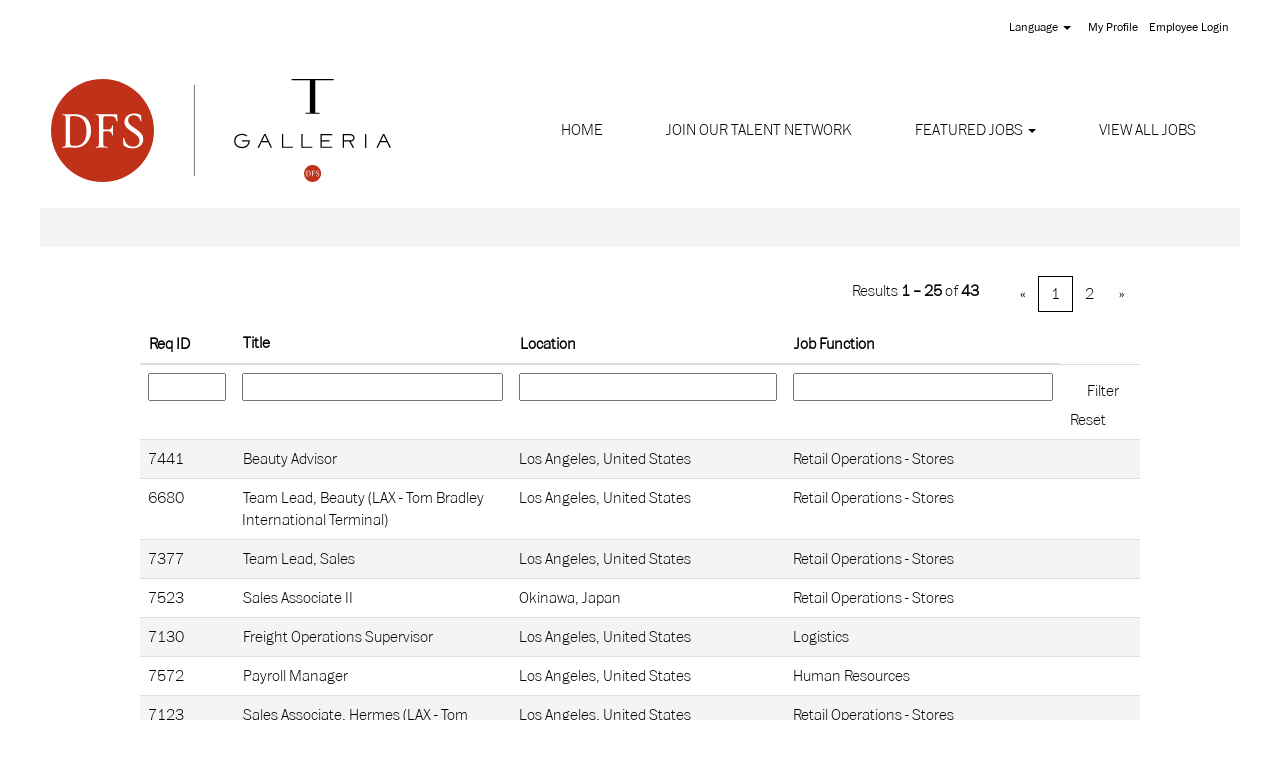

--- FILE ---
content_type: text/html;charset=UTF-8
request_url: https://careers.dfs.com/en-US/search?locationLimit=3&location&facetcategory=management%20development%20programs&facetcitystate=sydney%2Cnew%20south%20wales&orderby=-date&locale=en_GB
body_size: 117922
content:
<!DOCTYPE html>
<html class="html5" xml:lang="en-GB" lang="en-GB" xmlns="http://www.w3.org/1999/xhtml">

        <head>
            <meta http-equiv="X-UA-Compatible" content="IE=edge,chrome=1" />
            <meta http-equiv="Content-Type" content="text/html;charset=UTF-8" />
            <meta http-equiv="Content-Type" content="text/html; charset=utf-8" />
                <meta name="viewport" content="width=device-width, initial-scale=1.0" />
                        <link type="text/css" class="keepscript" rel="stylesheet" href="https://careers.dfs.com/platform/bootstrap/3.4.8_NES/css/bootstrap.min.css" />
                            <link type="text/css" rel="stylesheet" href="/platform/css/j2w/min/bootstrapV3.global.responsive.min.css?h=906dcb68" />
                            <link type="text/css" rel="stylesheet" href="/platform/csb/css/navbar-fixed-top.css" />
                <script type="text/javascript" src="https://performancemanager10.successfactors.com/verp/vmod_v1/ui/extlib/jquery_3.5.1/jquery.js"></script>
                <script type="text/javascript" src="https://performancemanager10.successfactors.com/verp/vmod_v1/ui/extlib/jquery_3.5.1/jquery-migrate.js"></script>
            <script type="text/javascript" src="/platform/js/jquery/jquery-migrate-1.4.1.js"></script>
                    <title>dfsventure Jobs</title>

        <meta http-equiv="Content-Type" content="text/html; charset=utf-8" />
        <meta name="keywords" content=", dfsventure Jobs" />
        <meta name="description" content="Find  at dfsventure" />
        <link rel="canonical" href="https://careers.dfs.com/search/" />
            <meta name="robots" content="noindex" />
                <link type="text/css" rel="stylesheet" href="//rmkcdn.successfactors.com/2a7820aa/7218e4c9-5e96-4a5f-8d25-a.css" />
                            <link type="text/css" rel="stylesheet" href="/platform/csb/css/customHeader.css?h=906dcb68" />
                            <link type="text/css" rel="stylesheet" href="/platform/css/j2w/min/sitebuilderframework.min.css?h=906dcb68" />
                            <link type="text/css" rel="stylesheet" href="/platform/css/j2w/min/BS3ColumnizedSearch.min.css?h=906dcb68" />
                            <link type="text/css" rel="stylesheet" href="/platform/fontawesome4.7/css/font-awesome-4.7.0.min.css?h=906dcb68" /><script type="text/javascript"></script>

        <link rel="shortcut icon" type="image/x-icon" />
            <style id="antiClickjack" type="text/css">body{display:none !important;}</style>
            <script type="text/javascript" id="antiClickJackScript">
                if (self === top) {
                    var antiClickjack = document.getElementById("antiClickjack");
                    antiClickjack.parentNode.removeChild(antiClickjack);
                } else {
                    top.location = self.location;
                }
            </script>
        </head>

        <body class="coreCSB search-page body   body" id="body">

        <div id="outershell" class="outershell">

    <div class="cookiePolicy cookiemanager" style="display:none" role="region" aria-labelledby="cookieManagerModalLabel">
        <div class="centered">
                <p>We use cookies to offer you the best possible website experience. Your cookie preferences will be stored in your browser’s local storage. This includes cookies necessary for the website's operation. Additionally, you can freely decide and change any time whether you accept cookies or choose to opt out of cookies to improve the website's performance, as well as cookies used to display content tailored to your interests. Your experience of the site and the services we are able to offer may be impacted if you do not accept all cookies.</p>
            <button id="cookie-bannershow" tabindex="1" data-toggle="modal" data-target="#cookieManagerModal" class="link cookieSmallBannerButton secondarybutton shadowfocus">
                Modify Cookie Preferences</button>
            <div id="reject-accept-cookiewrapper">
            <button id="cookie-accept" tabindex="1" class="cookieSmallBannerButton cookiemanageracceptall shadowfocus">
                Accept All Cookies</button>
            </div>
        </div>
    </div>

    <div id="header" class="custom-header header headermain slightlylimitwidth navbar navbar-default navbar-fixed-top" role="banner">
        <script type="text/javascript">
            //<![CDATA[
            $(function()
            {
                /* Using 'skipLinkSafari' to include CSS styles specific to Safari. */
                if (navigator.userAgent.indexOf('Safari') != -1 && navigator.userAgent.indexOf('Chrome') == -1) {
                    $("#skipLink").attr('class', 'skipLinkSafari');
                }
            });
            //]]>
             $(document).ready(function() {
                $("#skipLink").click(function (e) {
                    e.preventDefault();
                    $("#content").focus().css('outline','none');
                    var offset = $(':target').offset();
                    var fixedHeaderHeight = $("#header").innerHeight();
                    var scrollto = offset.top - fixedHeaderHeight;
                    $('html, body').animate({scrollTop:scrollto}, 0);
                });
              });

        </script>
        <div id="skip">
            <a href="#content" id="skipLink" class="skipLink" title="Skip to main content"><span>Skip to main content</span></a>
        </div>

        <div class="custom-mobile-header displayM center unmodified backgroundimage">
        <div class="custom-header-content custom-header-row-0">
            <div class="row">

                    <div class="custom-header-row-content custom-header-column-0 col-xs-4 content-align-left content-align-top backgroundcolor" style="padding:0px 0px 0px 0px; height:px;">
                    </div>

                    <div class="custom-header-row-content custom-header-column-1 col-xs-4 content-align-left content-align-top backgroundcolor" style="padding:0px 0px 0px 0px; height:px;">
                    </div>

                    <div class="custom-header-row-content custom-header-column-2 col-xs-4 content-align-right content-align-middle backgroundcolor51dd35807f312bc6" style="padding:5px 0px 5px 0px; height:40px;">

    <div class="custom-header-signinLanguage backgroundcolor51dd35807f312bc6" style="padding: 10px;">
        <div class="inner limitwidth">
            <div class="links" role="list">
                <div class="language node dropdown header-one headerlocaleselector linkhovercolorb6a533a1 customheaderlinkhovercolorb6a533a1" role="listitem">
        <a class="dropdown-toggle languageselector fontcolorb6a533a1" style="font-family:custome8539fb26514496a977c2; font-size:12px;" role="button" aria-haspopup="true" aria-expanded="false" data-toggle="dropdown" href="#">Language <span class="caret"></span></a>
        <ul role="menu" class="dropdown-menu company-dropdown headerdropdown backgroundcolor51dd35807f312bc6" onclick=" event.stopPropagation();">
                    <li role="none" class="linkcolorb6a533a1 linkhovercolorb6a533a1 customheaderlinkhovercolorb6a533a1">
                        <a role="menuitem" href="https://careers.dfs.com/en-US/search?locationLimit=3&amp;location&amp;facetcategory=management%20development%20programs&amp;facetcitystate=sydney%2Cnew%20south%20wales&amp;orderby=-date&amp;locale=en_GB" lang="en-GB">English (United Kingdom)</a>
                    </li>
                    <li role="none" class="linkcolorb6a533a1 linkhovercolorb6a533a1 customheaderlinkhovercolorb6a533a1">
                        <a role="menuitem" href="https://careers.dfs.com/en-US/search?locationLimit=3&amp;location&amp;facetcategory=management%20development%20programs&amp;facetcitystate=sydney%2Cnew%20south%20wales&amp;orderby=-date&amp;locale=en_US" lang="en-US">English (United States)</a>
                    </li>
                    <li role="none" class="linkcolorb6a533a1 linkhovercolorb6a533a1 customheaderlinkhovercolorb6a533a1">
                        <a role="menuitem" href="https://careers.dfs.com/en-US/search?locationLimit=3&amp;location&amp;facetcategory=management%20development%20programs&amp;facetcitystate=sydney%2Cnew%20south%20wales&amp;orderby=-date&amp;locale=fr_FR" lang="fr-FR">Français (France)</a>
                    </li>
                    <li role="none" class="linkcolorb6a533a1 linkhovercolorb6a533a1 customheaderlinkhovercolorb6a533a1">
                        <a role="menuitem" href="https://careers.dfs.com/en-US/search?locationLimit=3&amp;location&amp;facetcategory=management%20development%20programs&amp;facetcitystate=sydney%2Cnew%20south%20wales&amp;orderby=-date&amp;locale=it_IT" lang="it-IT">Italiano (Italia)</a>
                    </li>
                    <li role="none" class="linkcolorb6a533a1 linkhovercolorb6a533a1 customheaderlinkhovercolorb6a533a1">
                        <a role="menuitem" href="https://careers.dfs.com/en-US/search?locationLimit=3&amp;location&amp;facetcategory=management%20development%20programs&amp;facetcitystate=sydney%2Cnew%20south%20wales&amp;orderby=-date&amp;locale=ja_JP" lang="ja-JP">日本語 (日本)</a>
                    </li>
                    <li role="none" class="linkcolorb6a533a1 linkhovercolorb6a533a1 customheaderlinkhovercolorb6a533a1">
                        <a role="menuitem" href="https://careers.dfs.com/en-US/search?locationLimit=3&amp;location&amp;facetcategory=management%20development%20programs&amp;facetcitystate=sydney%2Cnew%20south%20wales&amp;orderby=-date&amp;locale=zh_CN" lang="zh-CN">简体中文 (中国大陆)</a>
                    </li>
                    <li role="none" class="linkcolorb6a533a1 linkhovercolorb6a533a1 customheaderlinkhovercolorb6a533a1">
                        <a role="menuitem" href="https://careers.dfs.com/en-US/search?locationLimit=3&amp;location&amp;facetcategory=management%20development%20programs&amp;facetcitystate=sydney%2Cnew%20south%20wales&amp;orderby=-date&amp;locale=zh_TW" lang="zh-TW">繁體中文(台灣)</a>
                    </li>
        </ul>
                </div>
                    <div class="profile node linkhovercolorb6a533a1 customheaderlinkhovercolorb6a533a1" role="listitem">
			<div class="profileWidget">
					<a href="#" onclick="j2w.TC.handleViewProfileAction(event)" xml:lang="en-GB" class="fontcolorb6a533a1" lang="en-GB" style="font-family:custome8539fb26514496a977c2; font-size:12px;">My Profile</a>
			</div>
                    </div>
                    <div class="profile node linkhovercolorb6a533a1 customheaderlinkhovercolorb6a533a1" role="listitem">

            <div class="employeeWidget linkhovecolorb6a533a1">
                        <a class="empLoginLink fontcolorb6a533a1" href="javascript:;" style="font-family:custome8539fb26514496a977c2; font-size:12px;" xml:lang="en-GB" lang="en-GB">Employee Login</a>
            </div>
                    </div>
            </div>
        </div>
        <div class="clearfix"></div>
    </div>
                    </div>

                <div class="clearfix"></div>
            </div>
        </div>
        
        <div class="menu-items">
        </div>
        <div class="custom-header-content custom-header-row-1">
            <div class="row">

                    <div class="custom-header-row-content custom-header-column-0 col-xs-4 content-align-left content-align-top backgroundcolor51dd35807f312bc6" style="padding:0px 0px 0px 0px; height:px;">
    <div class="custom-header-logo backgroundcolor51dd35807f312bc6 customheaderlinkhovercolorb6a533a1" style="padding: 10px;">
        <div class="limitwidth">
            <div class="inner">
                    <a href="https://careers.dfs.com/" title="DFS" style="display:inline-block">
                        <img class="logo" src="//rmkcdn.successfactors.com/2a7820aa/60e02f14-b3bf-46ff-b364-4.png" />
                    </a>
            </div>
        </div>
    </div>
                    </div>

                    <div class="custom-header-row-content custom-header-column-1 col-xs-8 content-align-right content-align-middle backgroundcolor51dd35807f312bc6" style="padding:20px 0px 5px 0px; height:50px;">

    <div class="custom-header-menu backgroundcolor51dd35807f312bc6">
                <div class="menu mobile upper">
                    <div class="nav">
                        <div class="dropdown mobile-nav">
                            <a href="#" title="Menu" aria-label="Menu" class="dropdown-toggle" role="button" aria-expanded="false" data-toggle="collapse" data-target="#dropdown-menu-mobile" aria-controls="dropdown-menu-mobile"><span class="mobilelink fa fa-bars"></span></a>
                            
                        </div>
                    </div>
                </div>


    </div>
                    </div>

                <div class="clearfix"></div>
            </div>
        </div>
        
        <div class="menu-items">

    <div class="menu mobile upper">
        <div class="nav">
            <div class="dropdown mobile">
                <ul id="dropdown-menu-mobile" class="dropdown-menu nav-collapse-mobile-30e373148b27307b backgroundcolor51dd35807f312bc6">
        <li class="linkcolorb6a533a1 linkhovercolorb6a533a1 customheaderlinkhovercolorb6a533a1"><a href="/" title="HOME">HOME</a></li>
        <li class="linkcolorb6a533a1 linkhovercolorb6a533a1 customheaderlinkhovercolorb6a533a1"><a href="/talentcommunity/subscribe/?locale=en_GB" title="JOIN OUR TALENT NETWORK">JOIN OUR TALENT NETWORK</a></li>
        <li class="dropdown linkcolorb6a533a1 linkhovercolorb6a533a1 customheaderlinkhovercolorb6a533a1">
            <a class="dropdown-toggle" role="button" data-toggle="dropdown" href="#" aria-haspopup="true" aria-expanded="false" title="FEATURED JOBS" aria-controls="customheadermenuitemsmobilerow1column12">
                FEATURED JOBS <b class="caret"></b>
            </a>
            <ul role="menu" class="dropdown-menu company-dropdown headerdropdown backgroundcolor51dd35807f312bc6" id="customheadermenuitemsmobilerow1column12">
                        <li class="menu" role="none"><span><a role="menuitem" class="menu linkcolorb6a533a1 linkhovercolorb6a533a1 customheaderlinkhovercolorb6a533a1" href="/go/Corporate-Functions/4747810/" title="Corporate Functions">Corporate Functions</a></span></li>
                        <li class="menu" role="none"><span><a role="menuitem" class="menu linkcolorb6a533a1 linkhovercolorb6a533a1 customheaderlinkhovercolorb6a533a1" href="/go/Graduate-Development-Program/4747910/" title="Graduate Development Program">Graduate Development Program</a></span></li>
                        <li class="menu" role="none"><span><a role="menuitem" class="menu linkcolorb6a533a1 linkhovercolorb6a533a1 customheaderlinkhovercolorb6a533a1" href="/go/Merchandising-and-Planning/4748010/" title="Merchandising and Planning">Merchandising and Planning</a></span></li>
                        <li class="menu" role="none"><span><a role="menuitem" class="menu linkcolorb6a533a1 linkhovercolorb6a533a1 customheaderlinkhovercolorb6a533a1" href="/go/Retail-Operations/4748110/" title="Retail Operations">Retail Operations</a></span></li>
            </ul>
        </li>
        <li class="linkcolorb6a533a1 linkhovercolorb6a533a1 customheaderlinkhovercolorb6a533a1"><a href="/go/View-All-Jobs/4747710/" title="View All Jobs">VIEW ALL JOBS</a></li>
                </ul>
            </div>
        </div>
    </div>
        </div>
        </div>
        <div class="custom-tablet-header displayT center unmodified backgroundimage">
        <div class="custom-header-content custom-header-row-0">
            <div class="row">

                    <div class="custom-header-row-content custom-header-column-0 col-xs-4 content-align-left content-align-top backgroundcolor" style="padding:0px 0px 0px 0px; height:px;">
                    </div>

                    <div class="custom-header-row-content custom-header-column-1 col-xs-4 content-align-left content-align-top backgroundcolor" style="padding:0px 0px 0px 0px; height:px;">
                    </div>

                    <div class="custom-header-row-content custom-header-column-2 col-xs-4 content-align-right content-align-middle backgroundcolor51dd35807f312bc6" style="padding:5px 0px 5px 0px; height:40px;">

    <div class="custom-header-signinLanguage backgroundcolor51dd35807f312bc6" style="padding: 10px;">
        <div class="inner limitwidth">
            <div class="links" role="list">
                <div class="language node dropdown header-one headerlocaleselector linkhovercolorb6a533a1 customheaderlinkhovercolorb6a533a1" role="listitem">
        <a class="dropdown-toggle languageselector fontcolorb6a533a1" style="font-family:custome8539fb26514496a977c2; font-size:12px;" role="button" aria-haspopup="true" aria-expanded="false" data-toggle="dropdown" href="#">Language <span class="caret"></span></a>
        <ul role="menu" class="dropdown-menu company-dropdown headerdropdown backgroundcolor51dd35807f312bc6" onclick=" event.stopPropagation();">
                    <li role="none" class="linkcolorb6a533a1 linkhovercolorb6a533a1 customheaderlinkhovercolorb6a533a1">
                        <a role="menuitem" href="https://careers.dfs.com/en-US/search?locationLimit=3&amp;location&amp;facetcategory=management%20development%20programs&amp;facetcitystate=sydney%2Cnew%20south%20wales&amp;orderby=-date&amp;locale=en_GB" lang="en-GB">English (United Kingdom)</a>
                    </li>
                    <li role="none" class="linkcolorb6a533a1 linkhovercolorb6a533a1 customheaderlinkhovercolorb6a533a1">
                        <a role="menuitem" href="https://careers.dfs.com/en-US/search?locationLimit=3&amp;location&amp;facetcategory=management%20development%20programs&amp;facetcitystate=sydney%2Cnew%20south%20wales&amp;orderby=-date&amp;locale=en_US" lang="en-US">English (United States)</a>
                    </li>
                    <li role="none" class="linkcolorb6a533a1 linkhovercolorb6a533a1 customheaderlinkhovercolorb6a533a1">
                        <a role="menuitem" href="https://careers.dfs.com/en-US/search?locationLimit=3&amp;location&amp;facetcategory=management%20development%20programs&amp;facetcitystate=sydney%2Cnew%20south%20wales&amp;orderby=-date&amp;locale=fr_FR" lang="fr-FR">Français (France)</a>
                    </li>
                    <li role="none" class="linkcolorb6a533a1 linkhovercolorb6a533a1 customheaderlinkhovercolorb6a533a1">
                        <a role="menuitem" href="https://careers.dfs.com/en-US/search?locationLimit=3&amp;location&amp;facetcategory=management%20development%20programs&amp;facetcitystate=sydney%2Cnew%20south%20wales&amp;orderby=-date&amp;locale=it_IT" lang="it-IT">Italiano (Italia)</a>
                    </li>
                    <li role="none" class="linkcolorb6a533a1 linkhovercolorb6a533a1 customheaderlinkhovercolorb6a533a1">
                        <a role="menuitem" href="https://careers.dfs.com/en-US/search?locationLimit=3&amp;location&amp;facetcategory=management%20development%20programs&amp;facetcitystate=sydney%2Cnew%20south%20wales&amp;orderby=-date&amp;locale=ja_JP" lang="ja-JP">日本語 (日本)</a>
                    </li>
                    <li role="none" class="linkcolorb6a533a1 linkhovercolorb6a533a1 customheaderlinkhovercolorb6a533a1">
                        <a role="menuitem" href="https://careers.dfs.com/en-US/search?locationLimit=3&amp;location&amp;facetcategory=management%20development%20programs&amp;facetcitystate=sydney%2Cnew%20south%20wales&amp;orderby=-date&amp;locale=zh_CN" lang="zh-CN">简体中文 (中国大陆)</a>
                    </li>
                    <li role="none" class="linkcolorb6a533a1 linkhovercolorb6a533a1 customheaderlinkhovercolorb6a533a1">
                        <a role="menuitem" href="https://careers.dfs.com/en-US/search?locationLimit=3&amp;location&amp;facetcategory=management%20development%20programs&amp;facetcitystate=sydney%2Cnew%20south%20wales&amp;orderby=-date&amp;locale=zh_TW" lang="zh-TW">繁體中文(台灣)</a>
                    </li>
        </ul>
                </div>
                    <div class="profile node linkhovercolorb6a533a1 customheaderlinkhovercolorb6a533a1" role="listitem">
			<div class="profileWidget">
					<a href="#" onclick="j2w.TC.handleViewProfileAction(event)" xml:lang="en-GB" class="fontcolorb6a533a1" lang="en-GB" style="font-family:custome8539fb26514496a977c2; font-size:12px;">My Profile</a>
			</div>
                    </div>
                    <div class="profile node linkhovercolorb6a533a1 customheaderlinkhovercolorb6a533a1" role="listitem">

            <div class="employeeWidget linkhovecolorb6a533a1">
                        <a class="empLoginLink fontcolorb6a533a1" href="javascript:;" style="font-family:custome8539fb26514496a977c2; font-size:12px;" xml:lang="en-GB" lang="en-GB">Employee Login</a>
            </div>
                    </div>
            </div>
        </div>
        <div class="clearfix"></div>
    </div>
                    </div>

                <div class="clearfix"></div>
            </div>
        </div>
        
        <div class="menu-items">
        </div>
        <div class="custom-header-content custom-header-row-1">
            <div class="row">

                    <div class="custom-header-row-content custom-header-column-0 col-xs-4 content-align-left content-align-top backgroundcolor51dd35807f312bc6" style="padding:0px 0px 0px 0px; height:px;">
    <div class="custom-header-logo backgroundcolor51dd35807f312bc6 customheaderlinkhovercolorb6a533a1" style="padding: 10px;">
        <div class="limitwidth">
            <div class="inner">
                    <a href="https://careers.dfs.com/" title="DFS" style="display:inline-block">
                        <img class="logo" src="//rmkcdn.successfactors.com/2a7820aa/60e02f14-b3bf-46ff-b364-4.png" />
                    </a>
            </div>
        </div>
    </div>
                    </div>

                    <div class="custom-header-row-content custom-header-column-1 col-xs-8 content-align-right content-align-middle backgroundcolor51dd35807f312bc6" style="padding:20px 0px 5px 0px; height:50px;">

    <div class="custom-header-menu backgroundcolor51dd35807f312bc6">
                <div class="limitwidth">
                    <div class="menu tablet upper">
                        <div class="nav">
                            <div class="dropdown mobile-nav">
                                <a href="#" title="Menu" aria-label="Menu" class="dropdown-toggle" role="button" aria-expanded="false" data-toggle="collapse" data-target="#dropdown-menu-tablet" aria-controls="dropdown-menu-tablet"><span class="mobilelink fa fa-bars"></span></a>
                                
                            </div>
                        </div>
                    </div>
                </div>


    </div>
                    </div>

                <div class="clearfix"></div>
            </div>
        </div>
        
        <div class="menu-items">

    <div class="menu tablet upper">
        <div class="nav">
            <div class="dropdown tablet">
                <ul id="dropdown-menu-tablet" class="dropdown-menu nav-collapse-tablet-30e373148b27307b backgroundcolor51dd35807f312bc6">
        <li class="linkcolorb6a533a1 linkhovercolorb6a533a1 customheaderlinkhovercolorb6a533a1"><a href="/" title="HOME">HOME</a></li>
        <li class="linkcolorb6a533a1 linkhovercolorb6a533a1 customheaderlinkhovercolorb6a533a1"><a href="/talentcommunity/subscribe/?locale=en_GB" title="JOIN OUR TALENT NETWORK">JOIN OUR TALENT NETWORK</a></li>
        <li class="dropdown linkcolorb6a533a1 linkhovercolorb6a533a1 customheaderlinkhovercolorb6a533a1">
            <a class="dropdown-toggle" role="button" data-toggle="dropdown" href="#" aria-haspopup="true" aria-expanded="false" title="FEATURED JOBS" aria-controls="customheadermenuitemstabletrow1column12">
                FEATURED JOBS <b class="caret"></b>
            </a>
            <ul role="menu" class="dropdown-menu company-dropdown headerdropdown backgroundcolor51dd35807f312bc6" id="customheadermenuitemstabletrow1column12">
                        <li class="menu" role="none"><span><a role="menuitem" class="menu linkcolorb6a533a1 linkhovercolorb6a533a1 customheaderlinkhovercolorb6a533a1" href="/go/Corporate-Functions/4747810/" title="Corporate Functions">Corporate Functions</a></span></li>
                        <li class="menu" role="none"><span><a role="menuitem" class="menu linkcolorb6a533a1 linkhovercolorb6a533a1 customheaderlinkhovercolorb6a533a1" href="/go/Graduate-Development-Program/4747910/" title="Graduate Development Program">Graduate Development Program</a></span></li>
                        <li class="menu" role="none"><span><a role="menuitem" class="menu linkcolorb6a533a1 linkhovercolorb6a533a1 customheaderlinkhovercolorb6a533a1" href="/go/Merchandising-and-Planning/4748010/" title="Merchandising and Planning">Merchandising and Planning</a></span></li>
                        <li class="menu" role="none"><span><a role="menuitem" class="menu linkcolorb6a533a1 linkhovercolorb6a533a1 customheaderlinkhovercolorb6a533a1" href="/go/Retail-Operations/4748110/" title="Retail Operations">Retail Operations</a></span></li>
            </ul>
        </li>
        <li class="linkcolorb6a533a1 linkhovercolorb6a533a1 customheaderlinkhovercolorb6a533a1"><a href="/go/View-All-Jobs/4747710/" title="View All Jobs">VIEW ALL JOBS</a></li>
                </ul>
            </div>
        </div>
    </div>
        </div>
        </div>
        <div class="custom-desktop-header displayD center unmodified backgroundimage" role="navigation" aria-label="Header">
        <div class="custom-header-content custom-header-row-0">
            <div class="row">

                    <div class="custom-header-row-content custom-header-column-0 col-xs-3 content-align-left content-align-top backgroundcolor" style="padding:0px 0px 0px 0px; height:px;">
                    </div>

                    <div class="custom-header-row-content custom-header-column-1 col-xs-3 content-align-left content-align-top backgroundcolor" style="padding:0px 0px 0px 0px; height:px;">
                    </div>

                    <div class="custom-header-row-content custom-header-column-2 col-xs-3 content-align-left content-align-top backgroundcolor" style="padding:0px 0px 0px 0px; height:px;">
                    </div>

                    <div class="custom-header-row-content custom-header-column-3 col-xs-3 content-align-right content-align-middle backgroundcolor51dd35807f312bc6" style="padding:5px 0px 5px 0px; height:40px;">

    <div class="custom-header-signinLanguage backgroundcolor51dd35807f312bc6" style="padding: 10px;">
        <div class="inner limitwidth">
            <div class="links" role="list">
                <div class="language node dropdown header-one headerlocaleselector linkhovercolorb6a533a1 customheaderlinkhovercolorb6a533a1" role="listitem">
        <a class="dropdown-toggle languageselector fontcolorb6a533a1" style="font-family:customca625dc29eff4c6eb3768; font-size:12px;" role="button" aria-haspopup="true" aria-expanded="false" data-toggle="dropdown" href="#">Language <span class="caret"></span></a>
        <ul role="menu" class="dropdown-menu company-dropdown headerdropdown backgroundcolor51dd35807f312bc6" onclick=" event.stopPropagation();">
                    <li role="none" class="linkcolorb6a533a1 linkhovercolorb6a533a1 customheaderlinkhovercolorb6a533a1">
                        <a role="menuitem" href="https://careers.dfs.com/en-US/search?locationLimit=3&amp;location&amp;facetcategory=management%20development%20programs&amp;facetcitystate=sydney%2Cnew%20south%20wales&amp;orderby=-date&amp;locale=en_GB" lang="en-GB">English (United Kingdom)</a>
                    </li>
                    <li role="none" class="linkcolorb6a533a1 linkhovercolorb6a533a1 customheaderlinkhovercolorb6a533a1">
                        <a role="menuitem" href="https://careers.dfs.com/en-US/search?locationLimit=3&amp;location&amp;facetcategory=management%20development%20programs&amp;facetcitystate=sydney%2Cnew%20south%20wales&amp;orderby=-date&amp;locale=en_US" lang="en-US">English (United States)</a>
                    </li>
                    <li role="none" class="linkcolorb6a533a1 linkhovercolorb6a533a1 customheaderlinkhovercolorb6a533a1">
                        <a role="menuitem" href="https://careers.dfs.com/en-US/search?locationLimit=3&amp;location&amp;facetcategory=management%20development%20programs&amp;facetcitystate=sydney%2Cnew%20south%20wales&amp;orderby=-date&amp;locale=fr_FR" lang="fr-FR">Français (France)</a>
                    </li>
                    <li role="none" class="linkcolorb6a533a1 linkhovercolorb6a533a1 customheaderlinkhovercolorb6a533a1">
                        <a role="menuitem" href="https://careers.dfs.com/en-US/search?locationLimit=3&amp;location&amp;facetcategory=management%20development%20programs&amp;facetcitystate=sydney%2Cnew%20south%20wales&amp;orderby=-date&amp;locale=it_IT" lang="it-IT">Italiano (Italia)</a>
                    </li>
                    <li role="none" class="linkcolorb6a533a1 linkhovercolorb6a533a1 customheaderlinkhovercolorb6a533a1">
                        <a role="menuitem" href="https://careers.dfs.com/en-US/search?locationLimit=3&amp;location&amp;facetcategory=management%20development%20programs&amp;facetcitystate=sydney%2Cnew%20south%20wales&amp;orderby=-date&amp;locale=ja_JP" lang="ja-JP">日本語 (日本)</a>
                    </li>
                    <li role="none" class="linkcolorb6a533a1 linkhovercolorb6a533a1 customheaderlinkhovercolorb6a533a1">
                        <a role="menuitem" href="https://careers.dfs.com/en-US/search?locationLimit=3&amp;location&amp;facetcategory=management%20development%20programs&amp;facetcitystate=sydney%2Cnew%20south%20wales&amp;orderby=-date&amp;locale=zh_CN" lang="zh-CN">简体中文 (中国大陆)</a>
                    </li>
                    <li role="none" class="linkcolorb6a533a1 linkhovercolorb6a533a1 customheaderlinkhovercolorb6a533a1">
                        <a role="menuitem" href="https://careers.dfs.com/en-US/search?locationLimit=3&amp;location&amp;facetcategory=management%20development%20programs&amp;facetcitystate=sydney%2Cnew%20south%20wales&amp;orderby=-date&amp;locale=zh_TW" lang="zh-TW">繁體中文(台灣)</a>
                    </li>
        </ul>
                </div>
                    <div class="profile node linkhovercolorb6a533a1 customheaderlinkhovercolorb6a533a1" role="listitem">
			<div class="profileWidget">
					<a href="#" onclick="j2w.TC.handleViewProfileAction(event)" xml:lang="en-GB" class="fontcolorb6a533a1" lang="en-GB" style="font-family:customca625dc29eff4c6eb3768; font-size:12px;">My Profile</a>
			</div>
                    </div>
                    <div class="profile node linkhovercolorb6a533a1 customheaderlinkhovercolorb6a533a1" role="listitem">

            <div class="employeeWidget linkhovecolorb6a533a1">
                        <a class="empLoginLink fontcolorb6a533a1" href="javascript:;" style="font-family:customca625dc29eff4c6eb3768; font-size:12px;" xml:lang="en-GB" lang="en-GB">Employee Login</a>
            </div>
                    </div>
            </div>
        </div>
        <div class="clearfix"></div>
    </div>
                    </div>

                <div class="clearfix"></div>
            </div>
        </div>
        
        <div class="menu-items">
        </div>
        <div class="custom-header-content custom-header-row-1">
            <div class="row">

                    <div class="custom-header-row-content custom-header-column-0 col-xs-3 content-align-left content-align-top backgroundcolor51dd35807f312bc6" style="padding:0px 0px 0px 0px; height:px;">
    <div class="custom-header-logo backgroundcolor51dd35807f312bc6 customheaderlinkhovercolorb6a533a1" style="padding: 10px;">
        <div class="limitwidth">
            <div class="inner">
                    <a href="https://careers.dfs.com" title="DFS" style="display:inline-block">
                        <img class="logo" src="//rmkcdn.successfactors.com/2a7820aa/60e02f14-b3bf-46ff-b364-4.png" />
                    </a>
            </div>
        </div>
    </div>
                    </div>

                    <div class="custom-header-row-content custom-header-column-1 col-xs-9 content-align-right content-align-middle backgroundcolor51dd35807f312bc6" style="padding:0px 0px 0px 0px; height:50px;">

    <div class="custom-header-menu backgroundcolor51dd35807f312bc6">
                <div class="limitwidth">
                    <div class="menu desktop upper">
                        <div class="inner">
                            <ul class="nav nav-pills" role="list">
        <li class="linkcolorb6a533a1 linkhovercolorb6a533a1 customheaderlinkhovercolorb6a533a1"><a href="/" title="HOME">HOME</a></li>
        <li class="linkcolorb6a533a1 linkhovercolorb6a533a1 customheaderlinkhovercolorb6a533a1"><a href="/talentcommunity/subscribe/?locale=en_GB" title="JOIN OUR TALENT NETWORK">JOIN OUR TALENT NETWORK</a></li>
        <li class="dropdown linkcolorb6a533a1 linkhovercolorb6a533a1 customheaderlinkhovercolorb6a533a1">
            <a class="dropdown-toggle" role="button" data-toggle="dropdown" href="#" aria-haspopup="true" aria-expanded="false" title="FEATURED JOBS" aria-controls="customheadermenurow1column12">
                FEATURED JOBS <b class="caret"></b>
            </a>
            <ul role="menu" class="dropdown-menu company-dropdown headerdropdown backgroundcolor51dd35807f312bc6" id="customheadermenurow1column12">
                        <li class="menu" role="none"><span><a role="menuitem" class="menu linkcolorb6a533a1 linkhovercolorb6a533a1 customheaderlinkhovercolorb6a533a1" href="/go/Corporate-Functions/4747810/" title="Corporate Functions">Corporate Functions</a></span></li>
                        <li class="menu" role="none"><span><a role="menuitem" class="menu linkcolorb6a533a1 linkhovercolorb6a533a1 customheaderlinkhovercolorb6a533a1" href="/go/Graduate-Development-Program/4747910/" title="Graduate Development Program">Graduate Development Program</a></span></li>
                        <li class="menu" role="none"><span><a role="menuitem" class="menu linkcolorb6a533a1 linkhovercolorb6a533a1 customheaderlinkhovercolorb6a533a1" href="/go/Merchandising-and-Planning/4748010/" title="Merchandising and Planning">Merchandising and Planning</a></span></li>
                        <li class="menu" role="none"><span><a role="menuitem" class="menu linkcolorb6a533a1 linkhovercolorb6a533a1 customheaderlinkhovercolorb6a533a1" href="/go/Retail-Operations/4748110/" title="Retail Operations">Retail Operations</a></span></li>
            </ul>
        </li>
        <li class="linkcolorb6a533a1 linkhovercolorb6a533a1 customheaderlinkhovercolorb6a533a1"><a href="/go/View-All-Jobs/4747710/" title="VIEW ALL JOBS">VIEW ALL JOBS</a></li>
                            </ul>
                        </div>
                    </div>
                </div>


    </div>
                    </div>

                <div class="clearfix"></div>
            </div>
        </div>
        
        <div class="menu-items">
        </div>
        </div>
    </div>
        
        <script type="text/javascript">
            //<![CDATA[
                $(document).on('resizeFixedHeader', function () {
                    $('#fixedHeaderInlineStyle').remove();
                    $("<style type='text/css' id='fixedHeaderInlineStyle'>@media only screen and (min-width: 767px) { body { padding-top: " + $('#header').outerHeight(true) + "px;} }</style>").appendTo("head");
                }).trigger('resizeFixedHeader');
                $(window).on( "ready", function() {
                    $(document).trigger('resizeFixedHeader');
                });
                $(window).on( "load", function() {
                    $(document).trigger('resizeFixedHeader');
                });
            //]]>
        </script>
            <div id="innershell" class="innershell">
                <div id="content" tabindex="-1" class="content" role="main">
                    <div class="inner">
            <div class="breadcrumbtrail">
                <nav aria-label="Breadcrumb">
                    <ul class="breadcrumb">
                        <li><a href="/">Home</a></li>
                                        <li aria-hidden="true"><span class="divider">|</span></li>
                                        <li class="active" aria-current="page"> at dfsventure<span class="sr-only">(current page)</span></li>
                    </ul>
                </nav>
            </div>
            <h1 class="keyword-title">Search results for<span class="securitySearchQuery"> "".</span>
            </h1>
        <div id="search-wrapper">

        <div class="well well-small searchwell">
            <form class="form-inline jobAlertsSearchForm" name="keywordsearch" method="get" action="/search/" xml:lang="en-GB" lang="en-GB" style="margin: 0;" role="search">
                <input name="createNewAlert" type="hidden" value="false" />
                <div class="container-fluid">
                    <div class="row columnizedSearchForm">
                        <div class="column col-md-9">
                            <div class="fieldContainer row">
                                    <div class="col-md-6 rd-keywordsearch">
                                            <span class="lbl" aria-hidden="true">Search by Keyword</span>

                                        <i class="keywordsearch-icon"></i>
                                        <input type="text" class="keywordsearch-q columnized-search" name="q" maxlength="50" aria-label="Search by Keyword" />

                                    </div>
                                    <div class="col-md-6 rd-locationsearch">
                                            <span class="lbl" aria-hidden="true">Search by Location</span>

                                        <i class="locationsearch-icon"></i>
                                        <input type="text" class="keywordsearch-locationsearch columnized-search" name="locationsearch" maxlength="50" aria-label="Search by Location" />
                                    </div>
                            </div>
                                <div class="row optionsLink optionsLink-padding">
            <span>
                
                <a href="javascript:void(0)" rel="advance" role="button" id="options-search" class="search-option-link btn-link" aria-controls="moreOptionsDiv" data-toggle="collapse" aria-expanded="false" data-moreOptions="Show More Options" data-lessOptions="Show Fewer Options" data-target=".optionsDiv">Show More Options</a>
            </span>
                                </div>
            <div>
                <div id="moreOptionsDiv" style="" class="optionsDiv collapse">

                    <div id="optionsFacetLoading" class="optionsFacetLoading" aria-live="assertive">
                            <span>Loading...</span>
                    </div>
                    <div id="optionsFacetValues" class="optionsFacetValues" style="display:none" tabindex="-1">
                        <hr aria-hidden="true" />
                        <div id="newFacets" style="padding-bottom: 5px" class="row">
                                <div class="optionsFacet col-md-4">
                                    <div class="row">
                                        <label id="optionsFacetsDD_department_label" class="optionsFacet optionsFacet-label" for="optionsFacetsDD_department">
                                            Job Function
                                        </label>
                                    </div>
                                    <select id="optionsFacetsDD_department" name="optionsFacetsDD_department" class="optionsFacet-select optionsFacetsDD_department form-control-100">
                                        <option value="">All</option>
                                    </select>
                                </div>
                                <div class="optionsFacet col-md-4">
                                    <div class="row">
                                        <label id="optionsFacetsDD_customfield3_label" class="optionsFacet optionsFacet-label" for="optionsFacetsDD_customfield3">
                                            Work Mode
                                        </label>
                                    </div>
                                    <select id="optionsFacetsDD_customfield3" name="optionsFacetsDD_customfield3" class="optionsFacet-select optionsFacetsDD_customfield3 form-control-100">
                                        <option value="">All</option>
                                    </select>
                                </div>
                        </div>
                    </div>
                </div>
            </div>
                        </div>
                        <div class="rd-searchbutton col-md-2">
                            <div class="row emptylabelsearchspace labelrow">
                                 
                            </div>
                            <div class="row">
                                <div class="col-md-12 col-sm-12 col-xs-12 search-submit">
                                            <input type="submit" class="btn keywordsearch-button" value="Search Jobs" />
                                </div>
                            </div>
                        </div>
                    </div>

                </div>
            </form>
        </div>
                    <div class="row clearfix">
                    </div>
        </div>
                <div class="pagination-top clearfix">

        <div class="paginationShell clearfix" xml:lang="en-GB" lang="en-GB">
                    <div class="well well-lg pagination-well pagination">
                        <div class="pagination-label-row">
                            <span class="paginationLabel" aria-label="Results 1 – 25">Results <b>1 – 25</b> of <b>43</b></span>
                            <span class="srHelp" style="font-size:0px">Page 1 of 2</span>
                        </div>
                            <ul class="pagination">
                                <li><a class="paginationItemFirst" href="?q=&amp;sortColumn=referencedate&amp;sortDirection=desc" title="First Page"><span aria-hidden="true">«</span></a></li>
                                            <li class="active"><a href="?q=&amp;sortColumn=referencedate&amp;sortDirection=desc" class="current-page" aria-current="page" rel="nofollow" title="Page 1">1</a></li>
                                            <li class=" "><a href="?q=&amp;sortColumn=referencedate&amp;sortDirection=desc&amp;startrow=25" rel="nofollow" title="Page 2">2</a></li>
                                <li><a class="paginationItemLast" href="?q=&amp;sortColumn=referencedate&amp;sortDirection=desc&amp;startrow=25" rel="nofollow" title="Last Page"><span aria-hidden="true">»</span></a></li>
                            </ul>
                    </div>
        </div>
                </div>

            <div class="searchResultsShell">
				<table id="searchresults" class="searchResults full table table-striped table-hover" cellpadding="0" cellspacing="0" aria-label="Search results for . Page 1 of 2, Results 1 to 25 of 43">
					<thead>
                            <tr id="search-results-header">
											<th id="hdrFacility" aria-sort="none" scope="col" width="10%" class="hidden-phone">
												<span class="jobFacility">
													<a id="hdrFacilityButton" role="button" href="/en-US/search?q=&amp;sortColumn=sort_facility&amp;sortDirection=desc#hdrFacilityButton">Req ID
													</a>
												</span>
											</th>
											<th id="hdrTitle" aria-sort="none" scope="col" width="30%">
												<span class="jobTitle">
													<a id="hdrTitleButton" class="jobTitle sort" role="button" href="/en-US/search?q=&amp;sortColumn=sort_title&amp;sortDirection=desc#hdrTitleButton">Title
													</a>
												</span>
											</th>
											<th id="hdrLocation" aria-sort="none" scope="col" width="30%" class="hidden-phone">
												<span class="jobLocation">
													<a id="hdrLocationButton" role="button" class="jobLocation sort" href="/en-US/search?q=&amp;sortColumn=sort_location&amp;sortDirection=desc#hdrLocationButton">Location
													</a>
												</span>
											</th>
											<th id="hdrDepartment" aria-sort="none" scope="col" width="30%" class="hidden-phone">
												<span class="jobDepartment">
													<a id="hdrDepartmentButton" role="button" href="/en-US/search?q=&amp;sortColumn=sort_department&amp;sortDirection=desc#hdrDepartmentButton">Job Function
													</a>
												</span>
											</th>
									<td class="hidden-phone"></td>
                            </tr>
                            <tr id="search-results-filter" class="hidden-phone">
											<td id="filter-facility">
												<label class="s508-hide" for="facility">Req ID</label><input id="facility" data-column="facility" class="filter-input" style="width: 100%;" title="Filter: Req ID" type="text" name="facility" maxlength="50" />
											</td>
											<td id="filter-title">
												<label class="s508-hide" for="title">Title</label><input id="title" data-column="title" class="filter-input" style="width: 100%;" title="Filter: Title" type="text" name="title" maxlength="50" />
											</td>
											<td id="filter-location" class="hidden-phone">
												<label class="s508-hide" for="location">Location</label><input id="location" data-column="location" class="filter-input" style="width: 100%;" title="Filter: Location" type="text" name="location" maxlength="50" />
											</td>
											<td id="filter-department">
												<label class="s508-hide" for="department">Job Function</label><input id="department" data-column="department" class="filter-input" style="width: 100%;" title="Filter: Job Function" type="text" name="department" maxlength="50" />
											</td>

                                <td id="filter-submit">
                                    <form id="searchfilter" method="get" action="/en-US/search#searchresults" name="searchfilter">
                                        <input type="submit" id="searchfilter-submit" value="Filter" class="btn btn-default" />
                                        <input id="q" type="hidden" name="q" />
                                        <input id="q2" type="hidden" name="q2" />
										<input id="alertId" type="hidden" name="alertId" />
                                            <input id="locationsearch" type="hidden" name="locationsearch" />

                                        <a id="reset" role="button" href="/en-US/search?q=#reset">Reset</a>
                                    </form>

                                    <script type="text/javascript">
                                        //<![CDATA[
                                            $searchfilter = $('#searchfilter');
                                            $(function() {
                                                $('.filter-input').keypress(function(e){
                                                    if (e.keyCode == 13) {
                                                        copyInputFieldsToForm('.filter-input');
                                                        $searchfilter.trigger('submit');
                                                    }
                                                });
                                            });
                                            $searchfilter.submit(function(e){
                                                copyInputFieldsToForm('.filter-input');
                                            });
                                            function copyInputFieldsToForm(selector) {
                                                $(selector).each(function(index,item){
                                                    $item = $(item);
                                                    var $input = $("<input>").attr("type", "hidden").attr("name", $item.attr('name') ).val( $item.val() );
                                                    $item.attr('disabled','disabled').removeAttr('id').removeAttr('name');
                                                    $searchfilter.append( $input );
                                                });
                                            }
                                        //]]>
                                    </script>
                                </td>
                            </tr>
                    </thead>
                    <tbody>

                            <tr class="data-row">
											<td class="colFacility hidden-phone" headers="hdrFacility">
												<span class="jobFacility">7441</span>
											</td>
                                                <td class="colTitle" headers="hdrTitle">
													<span class="jobTitle hidden-phone">
														<a href="/job/Beauty-Advisor/1328350766/" class="jobTitle-link">Beauty Advisor</a>
													</span>
                                                    <div class="jobdetail-phone visible-phone">
                                                                    <span class="jobTitle visible-phone">
                                                                        <a class="jobTitle-link" href="/job/Beauty-Advisor/1328350766/">Beauty Advisor</a>
                                                                    </span>
                                                                    <span class="jobLocation visible-phone">
        
        <span class="jobLocation">
            Los Angeles, United States
            
        </span></span>
                                                                    <span class="jobFacility visible-phone">Retail Operations - Stores</span>
                                                    </div>
                                                </td>
											<td class="colLocation hidden-phone" headers="hdrLocation">
        
        <span class="jobLocation">
            Los Angeles, United States
            
        </span>
											</td>
											<td class="colDepartment hidden-phone" headers="hdrDepartment">
												<span class="jobDepartment">Retail Operations - Stores</span>
											</td>
									<td class="hidden-phone"></td>
                            </tr>

                            <tr class="data-row">
											<td class="colFacility hidden-phone" headers="hdrFacility">
												<span class="jobFacility">6680</span>
											</td>
                                                <td class="colTitle" headers="hdrTitle">
													<span class="jobTitle hidden-phone">
														<a href="/job/Team-Lead%2C-Beauty-%28LAX-Tom-Bradley-International-Terminal%29/1059007166/" class="jobTitle-link">Team Lead, Beauty (LAX - Tom Bradley International Terminal)</a>
													</span>
                                                    <div class="jobdetail-phone visible-phone">
                                                                    <span class="jobTitle visible-phone">
                                                                        <a class="jobTitle-link" href="/job/Team-Lead%2C-Beauty-%28LAX-Tom-Bradley-International-Terminal%29/1059007166/">Team Lead, Beauty (LAX - Tom Bradley International Terminal)</a>
                                                                    </span>
                                                                    <span class="jobLocation visible-phone">
        
        <span class="jobLocation">
            Los Angeles, United States
            
        </span></span>
                                                                    <span class="jobFacility visible-phone">Retail Operations - Stores</span>
                                                    </div>
                                                </td>
											<td class="colLocation hidden-phone" headers="hdrLocation">
        
        <span class="jobLocation">
            Los Angeles, United States
            
        </span>
											</td>
											<td class="colDepartment hidden-phone" headers="hdrDepartment">
												<span class="jobDepartment">Retail Operations - Stores</span>
											</td>
									<td class="hidden-phone"></td>
                            </tr>

                            <tr class="data-row">
											<td class="colFacility hidden-phone" headers="hdrFacility">
												<span class="jobFacility">7377</span>
											</td>
                                                <td class="colTitle" headers="hdrTitle">
													<span class="jobTitle hidden-phone">
														<a href="/job/Team-Lead%2C-Sales/1328350866/" class="jobTitle-link">Team Lead, Sales</a>
													</span>
                                                    <div class="jobdetail-phone visible-phone">
                                                                    <span class="jobTitle visible-phone">
                                                                        <a class="jobTitle-link" href="/job/Team-Lead%2C-Sales/1328350866/">Team Lead, Sales</a>
                                                                    </span>
                                                                    <span class="jobLocation visible-phone">
        
        <span class="jobLocation">
            Los Angeles, United States
            
        </span></span>
                                                                    <span class="jobFacility visible-phone">Retail Operations - Stores</span>
                                                    </div>
                                                </td>
											<td class="colLocation hidden-phone" headers="hdrLocation">
        
        <span class="jobLocation">
            Los Angeles, United States
            
        </span>
											</td>
											<td class="colDepartment hidden-phone" headers="hdrDepartment">
												<span class="jobDepartment">Retail Operations - Stores</span>
											</td>
									<td class="hidden-phone"></td>
                            </tr>

                            <tr class="data-row">
											<td class="colFacility hidden-phone" headers="hdrFacility">
												<span class="jobFacility">7523</span>
											</td>
                                                <td class="colTitle" headers="hdrTitle">
													<span class="jobTitle hidden-phone">
														<a href="/job/Sales-Associate-II/1330916066/" class="jobTitle-link">Sales Associate II</a>
													</span>
                                                    <div class="jobdetail-phone visible-phone">
                                                                    <span class="jobTitle visible-phone">
                                                                        <a class="jobTitle-link" href="/job/Sales-Associate-II/1330916066/">Sales Associate II</a>
                                                                    </span>
                                                                    <span class="jobLocation visible-phone">
        
        <span class="jobLocation">
            Okinawa, Japan
            
        </span></span>
                                                                    <span class="jobFacility visible-phone">Retail Operations - Stores</span>
                                                    </div>
                                                </td>
											<td class="colLocation hidden-phone" headers="hdrLocation">
        
        <span class="jobLocation">
            Okinawa, Japan
            
        </span>
											</td>
											<td class="colDepartment hidden-phone" headers="hdrDepartment">
												<span class="jobDepartment">Retail Operations - Stores</span>
											</td>
									<td class="hidden-phone"></td>
                            </tr>

                            <tr class="data-row">
											<td class="colFacility hidden-phone" headers="hdrFacility">
												<span class="jobFacility">7130</span>
											</td>
                                                <td class="colTitle" headers="hdrTitle">
													<span class="jobTitle hidden-phone">
														<a href="/job/Freight-Operations-Supervisor/1062483766/" class="jobTitle-link">Freight Operations Supervisor</a>
													</span>
                                                    <div class="jobdetail-phone visible-phone">
                                                                    <span class="jobTitle visible-phone">
                                                                        <a class="jobTitle-link" href="/job/Freight-Operations-Supervisor/1062483766/">Freight Operations Supervisor</a>
                                                                    </span>
                                                                    <span class="jobLocation visible-phone">
        
        <span class="jobLocation">
            Los Angeles, United States
            
        </span></span>
                                                                    <span class="jobFacility visible-phone">Logistics</span>
                                                    </div>
                                                </td>
											<td class="colLocation hidden-phone" headers="hdrLocation">
        
        <span class="jobLocation">
            Los Angeles, United States
            
        </span>
											</td>
											<td class="colDepartment hidden-phone" headers="hdrDepartment">
												<span class="jobDepartment">Logistics</span>
											</td>
									<td class="hidden-phone"></td>
                            </tr>

                            <tr class="data-row">
											<td class="colFacility hidden-phone" headers="hdrFacility">
												<span class="jobFacility">7572</span>
											</td>
                                                <td class="colTitle" headers="hdrTitle">
													<span class="jobTitle hidden-phone">
														<a href="/job/Payroll-Manager/1356243466/" class="jobTitle-link">Payroll Manager</a>
													</span>
                                                    <div class="jobdetail-phone visible-phone">
                                                                    <span class="jobTitle visible-phone">
                                                                        <a class="jobTitle-link" href="/job/Payroll-Manager/1356243466/">Payroll Manager</a>
                                                                    </span>
                                                                    <span class="jobLocation visible-phone">
        
        <span class="jobLocation">
            Los Angeles, United States
            
        </span></span>
                                                                    <span class="jobFacility visible-phone">Human Resources</span>
                                                    </div>
                                                </td>
											<td class="colLocation hidden-phone" headers="hdrLocation">
        
        <span class="jobLocation">
            Los Angeles, United States
            
        </span>
											</td>
											<td class="colDepartment hidden-phone" headers="hdrDepartment">
												<span class="jobDepartment">Human Resources</span>
											</td>
									<td class="hidden-phone"></td>
                            </tr>

                            <tr class="data-row">
											<td class="colFacility hidden-phone" headers="hdrFacility">
												<span class="jobFacility">7123</span>
											</td>
                                                <td class="colTitle" headers="hdrTitle">
													<span class="jobTitle hidden-phone">
														<a href="/job/Sales-Associate%2C-Hermes-%28LAX-Tom-Bradley-International-Terminal%29/1062352866/" class="jobTitle-link">Sales Associate, Hermes (LAX - Tom Bradley International Terminal)</a>
													</span>
                                                    <div class="jobdetail-phone visible-phone">
                                                                    <span class="jobTitle visible-phone">
                                                                        <a class="jobTitle-link" href="/job/Sales-Associate%2C-Hermes-%28LAX-Tom-Bradley-International-Terminal%29/1062352866/">Sales Associate, Hermes (LAX - Tom Bradley International Terminal)</a>
                                                                    </span>
                                                                    <span class="jobLocation visible-phone">
        
        <span class="jobLocation">
            Los Angeles, United States
            
        </span></span>
                                                                    <span class="jobFacility visible-phone">Retail Operations - Stores</span>
                                                    </div>
                                                </td>
											<td class="colLocation hidden-phone" headers="hdrLocation">
        
        <span class="jobLocation">
            Los Angeles, United States
            
        </span>
											</td>
											<td class="colDepartment hidden-phone" headers="hdrDepartment">
												<span class="jobDepartment">Retail Operations - Stores</span>
											</td>
									<td class="hidden-phone"></td>
                            </tr>

                            <tr class="data-row">
											<td class="colFacility hidden-phone" headers="hdrFacility">
												<span class="jobFacility">7122</span>
											</td>
                                                <td class="colTitle" headers="hdrTitle">
													<span class="jobTitle hidden-phone">
														<a href="/job/Sales-Associate%2C-Bulgari-%28LAX-Tom-Bradley-International-Terminal%29/1062353066/" class="jobTitle-link">Sales Associate, Bulgari (LAX - Tom Bradley International Terminal)</a>
													</span>
                                                    <div class="jobdetail-phone visible-phone">
                                                                    <span class="jobTitle visible-phone">
                                                                        <a class="jobTitle-link" href="/job/Sales-Associate%2C-Bulgari-%28LAX-Tom-Bradley-International-Terminal%29/1062353066/">Sales Associate, Bulgari (LAX - Tom Bradley International Terminal)</a>
                                                                    </span>
                                                                    <span class="jobLocation visible-phone">
        
        <span class="jobLocation">
            Los Angeles, United States
            
        </span></span>
                                                                    <span class="jobFacility visible-phone">Retail Operations - Stores</span>
                                                    </div>
                                                </td>
											<td class="colLocation hidden-phone" headers="hdrLocation">
        
        <span class="jobLocation">
            Los Angeles, United States
            
        </span>
											</td>
											<td class="colDepartment hidden-phone" headers="hdrDepartment">
												<span class="jobDepartment">Retail Operations - Stores</span>
											</td>
									<td class="hidden-phone"></td>
                            </tr>

                            <tr class="data-row">
											<td class="colFacility hidden-phone" headers="hdrFacility">
												<span class="jobFacility">7554</span>
											</td>
                                                <td class="colTitle" headers="hdrTitle">
													<span class="jobTitle hidden-phone">
														<a href="/job/Team-Lead%2C-Sales/1331872266/" class="jobTitle-link">Team Lead, Sales</a>
													</span>
                                                    <div class="jobdetail-phone visible-phone">
                                                                    <span class="jobTitle visible-phone">
                                                                        <a class="jobTitle-link" href="/job/Team-Lead%2C-Sales/1331872266/">Team Lead, Sales</a>
                                                                    </span>
                                                                    <span class="jobLocation visible-phone">
        
        <span class="jobLocation">
            Los Angeles, United States
            
        </span></span>
                                                                    <span class="jobFacility visible-phone">Retail Operations - Stores</span>
                                                    </div>
                                                </td>
											<td class="colLocation hidden-phone" headers="hdrLocation">
        
        <span class="jobLocation">
            Los Angeles, United States
            
        </span>
											</td>
											<td class="colDepartment hidden-phone" headers="hdrDepartment">
												<span class="jobDepartment">Retail Operations - Stores</span>
											</td>
									<td class="hidden-phone"></td>
                            </tr>

                            <tr class="data-row">
											<td class="colFacility hidden-phone" headers="hdrFacility">
												<span class="jobFacility">7189</span>
											</td>
                                                <td class="colTitle" headers="hdrTitle">
													<span class="jobTitle hidden-phone">
														<a href="/job/Sales-Associate-II/1063556666/" class="jobTitle-link">Sales Associate II</a>
													</span>
                                                    <div class="jobdetail-phone visible-phone">
                                                                    <span class="jobTitle visible-phone">
                                                                        <a class="jobTitle-link" href="/job/Sales-Associate-II/1063556666/">Sales Associate II</a>
                                                                    </span>
                                                                    <span class="jobLocation visible-phone">
        
        <span class="jobLocation">
            Okinawa, Japan
            
        </span></span>
                                                                    <span class="jobFacility visible-phone">Retail Operations - Stores</span>
                                                    </div>
                                                </td>
											<td class="colLocation hidden-phone" headers="hdrLocation">
        
        <span class="jobLocation">
            Okinawa, Japan
            
        </span>
											</td>
											<td class="colDepartment hidden-phone" headers="hdrDepartment">
												<span class="jobDepartment">Retail Operations - Stores</span>
											</td>
									<td class="hidden-phone"></td>
                            </tr>

                            <tr class="data-row">
											<td class="colFacility hidden-phone" headers="hdrFacility">
												<span class="jobFacility">7336</span>
											</td>
                                                <td class="colTitle" headers="hdrTitle">
													<span class="jobTitle hidden-phone">
														<a href="/job/Sales-Associate-II/1213078166/" class="jobTitle-link">Sales Associate II</a>
													</span>
                                                    <div class="jobdetail-phone visible-phone">
                                                                    <span class="jobTitle visible-phone">
                                                                        <a class="jobTitle-link" href="/job/Sales-Associate-II/1213078166/">Sales Associate II</a>
                                                                    </span>
                                                                    <span class="jobLocation visible-phone">
        
        <span class="jobLocation">
            Okinawa, Japan
            
        </span></span>
                                                                    <span class="jobFacility visible-phone">Retail Operations - Stores</span>
                                                    </div>
                                                </td>
											<td class="colLocation hidden-phone" headers="hdrLocation">
        
        <span class="jobLocation">
            Okinawa, Japan
            
        </span>
											</td>
											<td class="colDepartment hidden-phone" headers="hdrDepartment">
												<span class="jobDepartment">Retail Operations - Stores</span>
											</td>
									<td class="hidden-phone"></td>
                            </tr>

                            <tr class="data-row">
											<td class="colFacility hidden-phone" headers="hdrFacility">
												<span class="jobFacility">7334</span>
											</td>
                                                <td class="colTitle" headers="hdrTitle">
													<span class="jobTitle hidden-phone">
														<a href="/job/Team-Lead%2C-Sales/1213076966/" class="jobTitle-link">Team Lead, Sales</a>
													</span>
                                                    <div class="jobdetail-phone visible-phone">
                                                                    <span class="jobTitle visible-phone">
                                                                        <a class="jobTitle-link" href="/job/Team-Lead%2C-Sales/1213076966/">Team Lead, Sales</a>
                                                                    </span>
                                                                    <span class="jobLocation visible-phone">
        
        <span class="jobLocation">
            Okinawa, Japan
            
        </span></span>
                                                                    <span class="jobFacility visible-phone">Retail Operations - Stores</span>
                                                    </div>
                                                </td>
											<td class="colLocation hidden-phone" headers="hdrLocation">
        
        <span class="jobLocation">
            Okinawa, Japan
            
        </span>
											</td>
											<td class="colDepartment hidden-phone" headers="hdrDepartment">
												<span class="jobDepartment">Retail Operations - Stores</span>
											</td>
									<td class="hidden-phone"></td>
                            </tr>

                            <tr class="data-row">
											<td class="colFacility hidden-phone" headers="hdrFacility">
												<span class="jobFacility">7335</span>
											</td>
                                                <td class="colTitle" headers="hdrTitle">
													<span class="jobTitle hidden-phone">
														<a href="/job/Asst%2C-Admin-Product-Support/1213077066/" class="jobTitle-link">Asst, Admin Product Support</a>
													</span>
                                                    <div class="jobdetail-phone visible-phone">
                                                                    <span class="jobTitle visible-phone">
                                                                        <a class="jobTitle-link" href="/job/Asst%2C-Admin-Product-Support/1213077066/">Asst, Admin Product Support</a>
                                                                    </span>
                                                                    <span class="jobLocation visible-phone">
        
        <span class="jobLocation">
            Okinawa, Japan
            
        </span></span>
                                                                    <span class="jobFacility visible-phone">Retail Operations - Stores</span>
                                                    </div>
                                                </td>
											<td class="colLocation hidden-phone" headers="hdrLocation">
        
        <span class="jobLocation">
            Okinawa, Japan
            
        </span>
											</td>
											<td class="colDepartment hidden-phone" headers="hdrDepartment">
												<span class="jobDepartment">Retail Operations - Stores</span>
											</td>
									<td class="hidden-phone"></td>
                            </tr>

                            <tr class="data-row">
											<td class="colFacility hidden-phone" headers="hdrFacility">
												<span class="jobFacility">7327</span>
											</td>
                                                <td class="colTitle" headers="hdrTitle">
													<span class="jobTitle hidden-phone">
														<a href="/job/Asst%2C-Admin-Product-Support/1213014666/" class="jobTitle-link">Asst, Admin Product Support</a>
													</span>
                                                    <div class="jobdetail-phone visible-phone">
                                                                    <span class="jobTitle visible-phone">
                                                                        <a class="jobTitle-link" href="/job/Asst%2C-Admin-Product-Support/1213014666/">Asst, Admin Product Support</a>
                                                                    </span>
                                                                    <span class="jobLocation visible-phone">
        
        <span class="jobLocation">
            Okinawa, Japan
            
        </span></span>
                                                                    <span class="jobFacility visible-phone">Retail Operations - Stores</span>
                                                    </div>
                                                </td>
											<td class="colLocation hidden-phone" headers="hdrLocation">
        
        <span class="jobLocation">
            Okinawa, Japan
            
        </span>
											</td>
											<td class="colDepartment hidden-phone" headers="hdrDepartment">
												<span class="jobDepartment">Retail Operations - Stores</span>
											</td>
									<td class="hidden-phone"></td>
                            </tr>

                            <tr class="data-row">
											<td class="colFacility hidden-phone" headers="hdrFacility">
												<span class="jobFacility">7428</span>
											</td>
                                                <td class="colTitle" headers="hdrTitle">
													<span class="jobTitle hidden-phone">
														<a href="/job/Beauty-Advisor/1327896666/" class="jobTitle-link">Beauty Advisor</a>
													</span>
                                                    <div class="jobdetail-phone visible-phone">
                                                                    <span class="jobTitle visible-phone">
                                                                        <a class="jobTitle-link" href="/job/Beauty-Advisor/1327896666/">Beauty Advisor</a>
                                                                    </span>
                                                                    <span class="jobLocation visible-phone">
        
        <span class="jobLocation">
            Okinawa, Japan
            
        </span></span>
                                                                    <span class="jobFacility visible-phone">Retail Operations - Stores</span>
                                                    </div>
                                                </td>
											<td class="colLocation hidden-phone" headers="hdrLocation">
        
        <span class="jobLocation">
            Okinawa, Japan
            
        </span>
											</td>
											<td class="colDepartment hidden-phone" headers="hdrDepartment">
												<span class="jobDepartment">Retail Operations - Stores</span>
											</td>
									<td class="hidden-phone"></td>
                            </tr>

                            <tr class="data-row">
											<td class="colFacility hidden-phone" headers="hdrFacility">
												<span class="jobFacility">7431</span>
											</td>
                                                <td class="colTitle" headers="hdrTitle">
													<span class="jobTitle hidden-phone">
														<a href="/job/Beauty-Advisor/1327896366/" class="jobTitle-link">Beauty Advisor</a>
													</span>
                                                    <div class="jobdetail-phone visible-phone">
                                                                    <span class="jobTitle visible-phone">
                                                                        <a class="jobTitle-link" href="/job/Beauty-Advisor/1327896366/">Beauty Advisor</a>
                                                                    </span>
                                                                    <span class="jobLocation visible-phone">
        
        <span class="jobLocation">
            Okinawa, Japan
            
        </span></span>
                                                                    <span class="jobFacility visible-phone">Retail Operations - Stores</span>
                                                    </div>
                                                </td>
											<td class="colLocation hidden-phone" headers="hdrLocation">
        
        <span class="jobLocation">
            Okinawa, Japan
            
        </span>
											</td>
											<td class="colDepartment hidden-phone" headers="hdrDepartment">
												<span class="jobDepartment">Retail Operations - Stores</span>
											</td>
									<td class="hidden-phone"></td>
                            </tr>

                            <tr class="data-row">
											<td class="colFacility hidden-phone" headers="hdrFacility">
												<span class="jobFacility">7430</span>
											</td>
                                                <td class="colTitle" headers="hdrTitle">
													<span class="jobTitle hidden-phone">
														<a href="/job/Beauty-Advisor/1327896166/" class="jobTitle-link">Beauty Advisor</a>
													</span>
                                                    <div class="jobdetail-phone visible-phone">
                                                                    <span class="jobTitle visible-phone">
                                                                        <a class="jobTitle-link" href="/job/Beauty-Advisor/1327896166/">Beauty Advisor</a>
                                                                    </span>
                                                                    <span class="jobLocation visible-phone">
        
        <span class="jobLocation">
            Okinawa, Japan
            
        </span></span>
                                                                    <span class="jobFacility visible-phone">Retail Operations - Stores</span>
                                                    </div>
                                                </td>
											<td class="colLocation hidden-phone" headers="hdrLocation">
        
        <span class="jobLocation">
            Okinawa, Japan
            
        </span>
											</td>
											<td class="colDepartment hidden-phone" headers="hdrDepartment">
												<span class="jobDepartment">Retail Operations - Stores</span>
											</td>
									<td class="hidden-phone"></td>
                            </tr>

                            <tr class="data-row">
											<td class="colFacility hidden-phone" headers="hdrFacility">
												<span class="jobFacility">7369</span>
											</td>
                                                <td class="colTitle" headers="hdrTitle">
													<span class="jobTitle hidden-phone">
														<a href="/job/Beauty-Advisor/1214365066/" class="jobTitle-link">Beauty Advisor</a>
													</span>
                                                    <div class="jobdetail-phone visible-phone">
                                                                    <span class="jobTitle visible-phone">
                                                                        <a class="jobTitle-link" href="/job/Beauty-Advisor/1214365066/">Beauty Advisor</a>
                                                                    </span>
                                                                    <span class="jobLocation visible-phone">
        
        <span class="jobLocation">
            Okinawa, Japan
            
        </span></span>
                                                                    <span class="jobFacility visible-phone">Retail Operations - Stores</span>
                                                    </div>
                                                </td>
											<td class="colLocation hidden-phone" headers="hdrLocation">
        
        <span class="jobLocation">
            Okinawa, Japan
            
        </span>
											</td>
											<td class="colDepartment hidden-phone" headers="hdrDepartment">
												<span class="jobDepartment">Retail Operations - Stores</span>
											</td>
									<td class="hidden-phone"></td>
                            </tr>

                            <tr class="data-row">
											<td class="colFacility hidden-phone" headers="hdrFacility">
												<span class="jobFacility">7425</span>
											</td>
                                                <td class="colTitle" headers="hdrTitle">
													<span class="jobTitle hidden-phone">
														<a href="/job/Beauty-Advisor/1327834966/" class="jobTitle-link">Beauty Advisor</a>
													</span>
                                                    <div class="jobdetail-phone visible-phone">
                                                                    <span class="jobTitle visible-phone">
                                                                        <a class="jobTitle-link" href="/job/Beauty-Advisor/1327834966/">Beauty Advisor</a>
                                                                    </span>
                                                                    <span class="jobLocation visible-phone">
        
        <span class="jobLocation">
            Okinawa, Japan
            
        </span></span>
                                                                    <span class="jobFacility visible-phone">Retail Operations - Stores</span>
                                                    </div>
                                                </td>
											<td class="colLocation hidden-phone" headers="hdrLocation">
        
        <span class="jobLocation">
            Okinawa, Japan
            
        </span>
											</td>
											<td class="colDepartment hidden-phone" headers="hdrDepartment">
												<span class="jobDepartment">Retail Operations - Stores</span>
											</td>
									<td class="hidden-phone"></td>
                            </tr>

                            <tr class="data-row">
											<td class="colFacility hidden-phone" headers="hdrFacility">
												<span class="jobFacility">7423</span>
											</td>
                                                <td class="colTitle" headers="hdrTitle">
													<span class="jobTitle hidden-phone">
														<a href="/job/Sales-Associate-II/1327834466/" class="jobTitle-link">Sales Associate II</a>
													</span>
                                                    <div class="jobdetail-phone visible-phone">
                                                                    <span class="jobTitle visible-phone">
                                                                        <a class="jobTitle-link" href="/job/Sales-Associate-II/1327834466/">Sales Associate II</a>
                                                                    </span>
                                                                    <span class="jobLocation visible-phone">
        
        <span class="jobLocation">
            Okinawa, Japan
            
        </span></span>
                                                                    <span class="jobFacility visible-phone">Retail Operations - Stores</span>
                                                    </div>
                                                </td>
											<td class="colLocation hidden-phone" headers="hdrLocation">
        
        <span class="jobLocation">
            Okinawa, Japan
            
        </span>
											</td>
											<td class="colDepartment hidden-phone" headers="hdrDepartment">
												<span class="jobDepartment">Retail Operations - Stores</span>
											</td>
									<td class="hidden-phone"></td>
                            </tr>

                            <tr class="data-row">
											<td class="colFacility hidden-phone" headers="hdrFacility">
												<span class="jobFacility">7424</span>
											</td>
                                                <td class="colTitle" headers="hdrTitle">
													<span class="jobTitle hidden-phone">
														<a href="/job/Sales-Associate-II/1327834866/" class="jobTitle-link">Sales Associate II</a>
													</span>
                                                    <div class="jobdetail-phone visible-phone">
                                                                    <span class="jobTitle visible-phone">
                                                                        <a class="jobTitle-link" href="/job/Sales-Associate-II/1327834866/">Sales Associate II</a>
                                                                    </span>
                                                                    <span class="jobLocation visible-phone">
        
        <span class="jobLocation">
            Okinawa, Japan
            
        </span></span>
                                                                    <span class="jobFacility visible-phone">Retail Operations - Stores</span>
                                                    </div>
                                                </td>
											<td class="colLocation hidden-phone" headers="hdrLocation">
        
        <span class="jobLocation">
            Okinawa, Japan
            
        </span>
											</td>
											<td class="colDepartment hidden-phone" headers="hdrDepartment">
												<span class="jobDepartment">Retail Operations - Stores</span>
											</td>
									<td class="hidden-phone"></td>
                            </tr>

                            <tr class="data-row">
											<td class="colFacility hidden-phone" headers="hdrFacility">
												<span class="jobFacility">7462</span>
											</td>
                                                <td class="colTitle" headers="hdrTitle">
													<span class="jobTitle hidden-phone">
														<a href="/job/Asst%2C-Admin-Product-Support/1329226566/" class="jobTitle-link">Asst, Admin Product Support</a>
													</span>
                                                    <div class="jobdetail-phone visible-phone">
                                                                    <span class="jobTitle visible-phone">
                                                                        <a class="jobTitle-link" href="/job/Asst%2C-Admin-Product-Support/1329226566/">Asst, Admin Product Support</a>
                                                                    </span>
                                                                    <span class="jobLocation visible-phone">
        
        <span class="jobLocation">
            Los Angeles, United States
            
        </span></span>
                                                                    <span class="jobFacility visible-phone">Retail Operations - Stores</span>
                                                    </div>
                                                </td>
											<td class="colLocation hidden-phone" headers="hdrLocation">
        
        <span class="jobLocation">
            Los Angeles, United States
            
        </span>
											</td>
											<td class="colDepartment hidden-phone" headers="hdrDepartment">
												<span class="jobDepartment">Retail Operations - Stores</span>
											</td>
									<td class="hidden-phone"></td>
                            </tr>

                            <tr class="data-row">
											<td class="colFacility hidden-phone" headers="hdrFacility">
												<span class="jobFacility">7422</span>
											</td>
                                                <td class="colTitle" headers="hdrTitle">
													<span class="jobTitle hidden-phone">
														<a href="/job/Sales-Associate-II/1327834166/" class="jobTitle-link">Sales Associate II</a>
													</span>
                                                    <div class="jobdetail-phone visible-phone">
                                                                    <span class="jobTitle visible-phone">
                                                                        <a class="jobTitle-link" href="/job/Sales-Associate-II/1327834166/">Sales Associate II</a>
                                                                    </span>
                                                                    <span class="jobLocation visible-phone">
        
        <span class="jobLocation">
            Okinawa, Japan
            
        </span></span>
                                                                    <span class="jobFacility visible-phone">Retail Operations - Stores</span>
                                                    </div>
                                                </td>
											<td class="colLocation hidden-phone" headers="hdrLocation">
        
        <span class="jobLocation">
            Okinawa, Japan
            
        </span>
											</td>
											<td class="colDepartment hidden-phone" headers="hdrDepartment">
												<span class="jobDepartment">Retail Operations - Stores</span>
											</td>
									<td class="hidden-phone"></td>
                            </tr>

                            <tr class="data-row">
											<td class="colFacility hidden-phone" headers="hdrFacility">
												<span class="jobFacility">7461</span>
											</td>
                                                <td class="colTitle" headers="hdrTitle">
													<span class="jobTitle hidden-phone">
														<a href="/job/Team-Lead%2C-Operations-Support/1329226466/" class="jobTitle-link">Team Lead, Operations Support</a>
													</span>
                                                    <div class="jobdetail-phone visible-phone">
                                                                    <span class="jobTitle visible-phone">
                                                                        <a class="jobTitle-link" href="/job/Team-Lead%2C-Operations-Support/1329226466/">Team Lead, Operations Support</a>
                                                                    </span>
                                                                    <span class="jobLocation visible-phone">
        
        <span class="jobLocation">
            Los Angeles, United States
            
        </span></span>
                                                                    <span class="jobFacility visible-phone">Retail Operations - Stores</span>
                                                    </div>
                                                </td>
											<td class="colLocation hidden-phone" headers="hdrLocation">
        
        <span class="jobLocation">
            Los Angeles, United States
            
        </span>
											</td>
											<td class="colDepartment hidden-phone" headers="hdrDepartment">
												<span class="jobDepartment">Retail Operations - Stores</span>
											</td>
									<td class="hidden-phone"></td>
                            </tr>

                            <tr class="data-row">
											<td class="colFacility hidden-phone" headers="hdrFacility">
												<span class="jobFacility">7456</span>
											</td>
                                                <td class="colTitle" headers="hdrTitle">
													<span class="jobTitle hidden-phone">
														<a href="/job/Beauty-Advisor/1329108466/" class="jobTitle-link">Beauty Advisor</a>
													</span>
                                                    <div class="jobdetail-phone visible-phone">
                                                                    <span class="jobTitle visible-phone">
                                                                        <a class="jobTitle-link" href="/job/Beauty-Advisor/1329108466/">Beauty Advisor</a>
                                                                    </span>
                                                                    <span class="jobLocation visible-phone">
        
        <span class="jobLocation">
            Los Angeles, United States
            
        </span></span>
                                                                    <span class="jobFacility visible-phone">Retail Operations - Stores</span>
                                                    </div>
                                                </td>
											<td class="colLocation hidden-phone" headers="hdrLocation">
        
        <span class="jobLocation">
            Los Angeles, United States
            
        </span>
											</td>
											<td class="colDepartment hidden-phone" headers="hdrDepartment">
												<span class="jobDepartment">Retail Operations - Stores</span>
											</td>
									<td class="hidden-phone"></td>
                            </tr>
                    </tbody>

                </table>
            </div>
                <div class="pagination-bottom">

        <div class="paginationShell clearfix" xml:lang="en-GB" lang="en-GB">
                    <div class="well well-lg pagination-well pagination">
                        <div class="pagination-label-row">
                            <span class="paginationLabel" aria-label="Results 1 – 25">Results <b>1 – 25</b> of <b>43</b></span>
                            <span class="srHelp" style="font-size:0px">Page 1 of 2</span>
                        </div>
                            <ul class="pagination">
                                <li><a class="paginationItemFirst" href="?q=&amp;sortColumn=referencedate&amp;sortDirection=desc" title="First Page"><span aria-hidden="true">«</span></a></li>
                                            <li class="active"><a href="?q=&amp;sortColumn=referencedate&amp;sortDirection=desc" class="current-page" aria-current="page" rel="nofollow" title="Page 1">1</a></li>
                                            <li class=" "><a href="?q=&amp;sortColumn=referencedate&amp;sortDirection=desc&amp;startrow=25" rel="nofollow" title="Page 2">2</a></li>
                                <li><a class="paginationItemLast" href="?q=&amp;sortColumn=referencedate&amp;sortDirection=desc&amp;startrow=25" rel="nofollow" title="Last Page"><span aria-hidden="true">»</span></a></li>
                            </ul>
                    </div>
        </div>
                </div>

            <script src="/platform/js/jquery/jquery.watermark.js" type="text/javascript"></script>
            <script type="text/javascript">jQuery(function($){$('#facility').watermark('Req ID');
$('#title').watermark('Title');
$('#location').watermark('Location');
$('#department').watermark('Job Function');
$('#title').watermark('Title');
$('#location').watermark('Location');
$('#date').watermark('Date (dd/MM/y)');
$('#distance').watermark('');
});
            </script>
            <div class="row">
            </div>
                    </div>
                </div>
            </div>

    <div id="footer" role="contentinfo">
        <div id="footerRowTop" class="footer footerRow">
            <div class="container ">

    <div id="footerInnerLinksSocial" class="row">
        <ul class="inner links" role="list">
                    <li><a href="/" title="HOME">HOME</a></li>
                    <li><a href="https://www.dfs.com/en/singapore/privacy-policy" title="PRIVACY POLICY" target="_blank">PRIVACY POLICY</a></li>
        </ul>
            <div class="rightfloat">
            </div>
        </div>
            </div>
        </div>

        <div id="footerRowBottom" class="footer footerRow">
            <div class="container ">
                    <p>© 2022 DFS. All rights reserved.</p>
            </div>
        </div>
    </div>
        </div>
    
    <style>
        .onoffswitch .onoffswitch-inner:before {
            content: "Yes";
        }
        .onoffswitch .onoffswitch-inner:after {
            content: "No";
        }

    </style>
    <div class="outershell cookiemanageroutershell">
        <div class="modal fade cookiemanager" data-keyboard="true" data-backdrop="static" id="cookieManagerModal" tabindex="-1" role="dialog" aria-labelledby="cookieManagerModalLabel">
            <div class="modal-dialog modal-lg modal-dialog-centered styled">

                
                <div class="modal-content">
                    <div class="modal-header" aria-live="assertive">
                        <button type="button" class="close" data-dismiss="modal" aria-label="close"><span aria-hidden="true">×</span></button>
                        <h2 class="modal-title text-center" id="cookieManagerModalLabel">Cookie Consent Manager</h2>
                    </div>
                    <div class="modal-body">
                        <div id="cookie-info" class="cookie-info">
                                <p>When you visit any website, it may store or retrieve information on your browser, mostly in the form of cookies. Because we respect your right to privacy, you can choose not to allow some types of cookies. However, blocking some types of cookies may impact your experience of the site and the services we are able to offer.</p>
                        </div>
                        <div id="action-block" class="action-block">
                            <div id="requiredcookies">
                                <div class="row display-table">
                                    <div class="col-sm-10 display-table-cell">
                                        <div class="title-section">
                                            <h3 class="title" id="reqtitle">Required Cookies</h3>
                                            <div id="reqdescription">
                                                    <p>These cookies are required to use this website and can't be turned off.</p>
                                            </div>
                                        </div>
                                    </div>
                                    <div class="col-sm-2 display-table-cell">
                                        <div class="toggle-group cookietoggle">
                                            <input type="checkbox" role="switch" class="cookiecheckbox" name="req-cookies-switch-1" id="req-cookies-switch-1" checked="" onclick="return false;" aria-labelledby="reqtitle" disabled="disabled" />
                                            
                                            <label for="req-cookies-switch-1"></label>
                                            <div class="onoffswitch" aria-hidden="true">
                                                <div class="onoffswitch-label">
                                                    <div class="onoffswitch-inner"></div>
                                                    <div class="onoffswitch-switch"></div>
                                                </div>
                                            </div>
                                        </div>
                                    </div>
                                </div>
                                <div class="row">
                                    <div class="col-sm-12">
                                        <button data-toggle="collapse" data-target="#requiredcookies-config" class="arrow-toggle link linkfocusborder" aria-label="Required Cookies Show More Details">
                                            <i class="glyphicon glyphicon-chevron-right"></i>
                                            <i class="glyphicon glyphicon-chevron-down"></i>
                                            Show More Details
                                        </button>

                                        <div id="requiredcookies-config" class="collapse">
                                            <table class="table">
                                                <caption>Required Cookies</caption>
                                                <thead>
                                                <tr>
                                                    <th scope="col" class="col-sm-2">Provider</th>
                                                    <th scope="col" class="col-sm-9">Description</th>
                                                    <th scope="col" class="col-sm-1"><span class="pull-right">Enabled</span></th>
                                                </tr>
                                                </thead>
                                                <tbody>
                                                    <tr>
                                                        <th scope="row">SAP as service provider</th>
                                                        <td id="SAPasserviceproviderreqdescription">
                                                            <div role="region" aria-label="SAP as service provider-Description">We use the following session cookies, which are all required to enable the website to function:<br /><ul><li>"route" is used for session stickiness</li><li>"careerSiteCompanyId" is used to send the request to the correct data centre</li><li>"JSESSIONID" is placed on the visitor's device during the session so the server can identify the visitor</li><li>"Load balancer cookie" (actual cookie name may vary) prevents a visitor from bouncing from one instance to another</li></ul>
                                                            </div>
                                                        </td>
                                                        <td>
                                                            <div class="toggle-group cookietoggle">
                                                                
                                                                <input type="checkbox" role="switch" class="cookiecheckbox" data-usercountrytype="optin" id="req-cookies-switch-2" checked="" onclick="return false;" disabled="disabled" aria-label="Cookies from provider SAPasserviceprovider are required and cannot be turned off" />
                                                                <label for="req-cookies-switch-2"></label>
                                                                <div class="onoffswitch" aria-hidden="true">
                                                                    <div class="onoffswitch-label">
                                                                        <div class="onoffswitch-inner"></div>
                                                                        <div class="onoffswitch-switch"></div>
                                                                    </div>
                                                                </div>
                                                            </div>
                                                        </td>
                                                    </tr>
                                                </tbody>
                                            </table>
                                        </div>
                                    </div>
                                </div>
                            </div>
                                <hr class="splitter" />
                                <div id="advertisingcookies">
                                    <div class="row display-table">
                                        <div class="col-sm-10 display-table-cell">
                                            <div class="title-section">
                                                <h3 class="title" id="advtitle">Advertising Cookies</h3>
                                                <div id="advdescription">
                                                        <p>These cookies serve ads that are relevant to your interests. You may freely choose to accept or decline these cookies at any time. Note that certain functionality that these third parties make available may be impacted if you do not accept these cookies.</p>
                                                </div>
                                            </div>
                                        </div>
                                        <div class="col-sm-2 display-table-cell">
                                            <div class="toggle-group cookietoggle">
                                                <input type="checkbox" role="switch" class="cookiecheckbox" name="adv-cookies-switch-1" id="adv-cookies-switch-1" onchange="changeAdvSwitches()" checked="" tabindex="0" aria-label="Consent to all Advertising Cookies" />
                                                <label for="adv-cookies-switch-1"></label>
                                                <div class="onoffswitch" aria-hidden="true">
                                                    <div class="onoffswitch-label">
                                                        <div class="onoffswitch-inner"></div>
                                                        <div class="onoffswitch-switch"></div>
                                                    </div>
                                                </div>
                                            </div>
                                        </div>
                                    </div>
                                    <div class="row">
                                        <div class="col-sm-12">
                                            <button data-toggle="collapse" data-target="#advertisingcookies-switch" class="arrow-toggle link linkfocusborder" aria-label="Advertising Cookies Show More Details">
                                                <i class="glyphicon glyphicon-chevron-right"></i>
                                                <i class="glyphicon glyphicon-chevron-down"></i>
                                                Show More Details
                                            </button>

                                            <div id="advertisingcookies-switch" class="collapse">
                                                <table class="table">
                                                    <caption>Advertising Cookies</caption>
                                                    <thead>
                                                    <tr>
                                                        <th scope="col" class="col-sm-2">Provider</th>
                                                        <th scope="col" class="col-sm-9">Description</th>
                                                        <th scope="col" class="col-sm-1"><span class="pull-right">Enabled</span></th>
                                                    </tr>
                                                    </thead>
                                                    <tbody>
                                                        <tr>
                                                            <th scope="row">LinkedIn</th>
                                                            <td id="LinkedInadvdescription">
                                                                <div role="region" aria-label="LinkedIn-Description">LinkedIn is an employment-oriented social networking service. We use the Apply with LinkedIn feature to allow you to apply for jobs using your LinkedIn profile. Opting out of LinkedIn cookies will disable your ability to use Apply with LinkedIn.<br /><a href="https://www.linkedin.com/legal/cookie-policy" target="_blank" title="opens in new window or tab">Cookie Policy</a><br /><a href="https://www.linkedin.com/legal/l/cookie-table" target="_blank" title="opens in new window or tab">Cookie Table</a><br /><a href="https://www.linkedin.com/legal/privacy-policy" target="_blank" title="opens in new window or tab">Privacy Policy</a><br /><a href="https://www.linkedin.com/legal/user-agreement" target="_blank" title="opens in new window or tab">Terms and Conditions</a>
                                                                </div>
                                                            </td>
                                                            <td>
                                                                <div class="toggle-group cookietoggle">
                                                                    <input type="checkbox" role="switch" class="cookiecheckbox advcookiescheckbox" id="advcookieswitchLinkedIn" checked="" tabindex="0" data-provider="linkedIn" onchange="changeOneAdvSwitch()" aria-label="Consent to cookies from provider LinkedIn" />
                                                                    <label for="advcookieswitchLinkedIn"></label>
                                                                    <div class="onoffswitch" aria-hidden="true">
                                                                        <div class="onoffswitch-label">
                                                                            <div class="onoffswitch-inner"></div>
                                                                            <div class="onoffswitch-switch"></div>
                                                                        </div>
                                                                    </div>
                                                                </div>
                                                            </td>
                                                        </tr>
                                                    </tbody>
                                                </table>
                                            </div>
                                        </div>
                                    </div>
                                </div>
                        </div>
                    </div>
                    <div class="modal-footer">
                        <button tabindex="1" type="button" class="link btn-default pull-left shadowfocus" id="cookiemanageracceptselected" data-dismiss="modal">Confirm My Choices
                        </button>
                        <div style="float:right">
                        <button tabindex="1" type="button" id="cookiemanageracceptall" class="shadowfocus btn-primary cookiemanageracceptall" data-dismiss="modal">Accept All Cookies</button>
                        </div>
                    </div>
                </div>
            </div>
        </div>
    </div>
					<script type="text/javascript" class="keepscript" src="https://careers.dfs.com/platform/js/j2w/min/j2w.cookiemanagershared.min.js?h=906dcb68"></script>
					<script type="text/javascript" src="/platform/js/j2w/min/j2w.cookiemanager.min.js?h=906dcb68"></script>
            <script class="keepscript" src="https://careers.dfs.com/platform/bootstrap/3.4.8_NES/js/lib/dompurify/purify.min.js" type="text/javascript"></script>
            <script class="keepscript" src="https://careers.dfs.com/platform/bootstrap/3.4.8_NES/js/bootstrap.min.js" type="text/javascript"></script><script type="text/javascript"></script>
		<script type="text/javascript">
		//<![CDATA[
			$(function() 
			{
				var ctid = 'ad336970-a28b-48c9-9ecf-7d1d5fcde855';
				var referrer = '';
				var landing = document.location.href;
				var brand = '';
				$.ajax({ url: '/services/t/l'
						,data: 'referrer='+ encodeURIComponent(referrer)
								+ '&ctid=' + ctid 
								+ '&landing=' + encodeURIComponent(landing)
								+ '&brand=' + brand
						,dataType: 'json'
						,cache: false
						,success: function(){}
				});
			});
		//]]>
		</script>
        <script type="text/javascript">
            //<![CDATA[
            $(function() {
                $('input:submit,button:submit').each(function(){
                    var submitButton = $(this);
                    if(submitButton.val() == '') submitButton.val('');
                });

                $('input, textarea').placeholder();
            });
            //]]>
        </script>
					<script type="text/javascript" src="/platform/js/localized/strings_en_GB.js?h=906dcb68"></script>
					<script type="text/javascript" src="/platform/js/j2w/min/j2w.core.min.js?h=906dcb68"></script>
					<script type="text/javascript" src="/platform/js/j2w/min/j2w.tc.min.js?h=906dcb68"></script>

		<script type="text/javascript">
			//<![CDATA[
				j2w.init({
					"cookiepolicy"   : 3,
					"useSSL"         : true,
					"isUsingSSL"     : true,
					"isResponsive"   : true,
					"categoryId"     : 0,
					"siteTypeId"     : 1,
					"ssoCompanyId"   : 'dfsventure',
					"ssoUrl"         : 'https://career10.successfactors.com',
					"passwordRegEx"  : '^(?=.{6,20}$)(?!.*(.)\\1{3})(?=.*([\\d]|[^\\w\\d\\s]))(?=.*[A-Za-z])(?!.*[\\u007F-\\uFFFF\\s])',
					"emailRegEx"     : '^(?![+])(?=([a-zA-Z0-9\\\'.+!_-])+[@]([a-zA-Z0-9]|[a-zA-Z0-9][a-zA-Z0-9.-]*[a-zA-Z0-9])[.]([a-zA-Z]){1,63}$)(?!.*[\\u007F-\\uFFFF\\s,])(?!.*[.]{2})',
					"hasATSUserID"	 : false,
					"useCASWorkflow" : true,
					"brand"          : "",
					"dpcsStateValid" : true
					,       'q'              : '',       'location'       : '',       'locationsearch' : '',       'geolocation'  : '',       'locale'         : 'en_GB'
				});

				j2w.TC.init({
					"seekConfig" : {
						"url" : 'https\x3A\x2F\x2Fwww.seek.com.au\x2Fapi\x2Fiam\x2Foauth2\x2Fauthorize',
						"id"  : 'successfactors12',
						"advertiserid" : ''
					}
				});

				$.ajaxSetup({
					cache   : false,
					headers : {
						"X-CSRF-Token" : "79373a3a-6267-4bcb-bf8d-1bf1c044e4e6"
					}
				});
			//]]>
		</script>
					<script type="text/javascript" src="/platform/js/search/search.js?h=906dcb68"></script>
					<script type="text/javascript" src="/platform/js/j2w/min/j2w.user.min.js?h=906dcb68"></script>
					<script type="text/javascript" src="/platform/js/j2w/min/j2w.employee.min.js?h=906dcb68"></script>
					<script type="text/javascript" src="/platform/js/j2w/min/j2w.agent.min.js?h=906dcb68"></script>
        
        <script type="text/javascript" src="/platform/js/jquery/js.cookie-2.2.1.min.js"></script>
        <script type="text/javascript" src="/platform/js/jquery/jquery.lightbox_me.js"></script>
        <script type="text/javascript" src="/platform/js/jquery/jquery.placeholder.2.0.7.min.js"></script>
        <script type="text/javascript" src="/js/override.js?locale=en_GB&amp;i=131185526"></script>
        <script type="text/javascript">
            const jobAlertSpans = document.querySelectorAll("[data-testid=jobAlertSpanText]");
            jobAlertSpans?.forEach((jobEl) => {
              jobEl.textContent = window?.jsStr?.tcjobresultscreatejobalertsdetailstext || "";
            });
        </script>
					<script type="text/javascript" src="/platform/js/j2w/min/j2w.apply.min.js?h=906dcb68"></script>
					<script type="text/javascript" src="/platform/js/j2w/min/options-search.min.js?h=906dcb68"></script>
            <script type="application/javascript">
                //<![CDATA[
                var j2w = j2w || {};
                j2w.search = j2w.search || {};
                j2w.search.options = {
                    isOpen: false,
                    facets: ["department","customfield3"],
                    showPicklistAllLocales : false
                };
                //]]>
            </script>
		</body>
    </html>